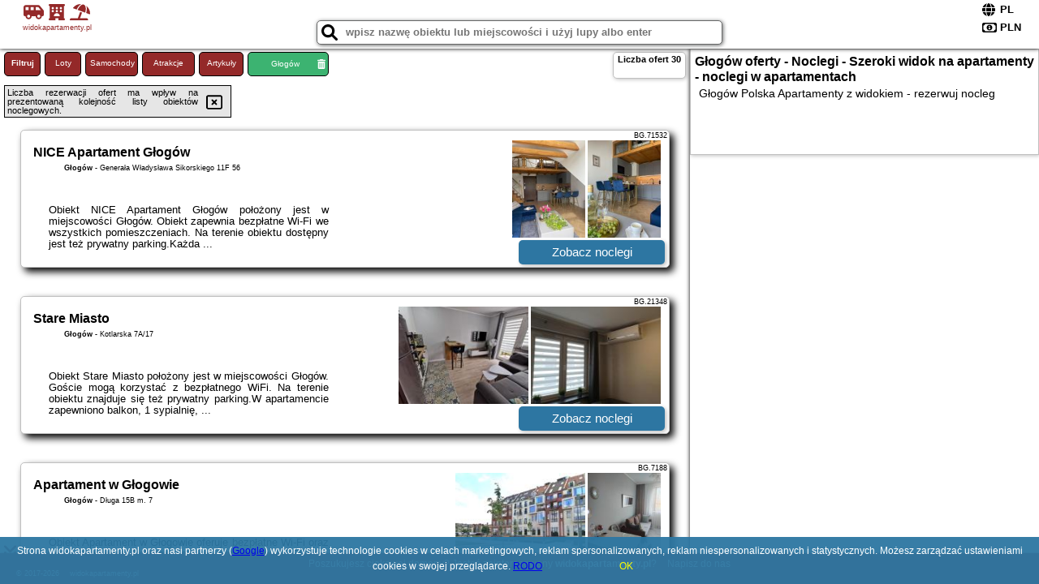

--- FILE ---
content_type: text/html; charset=UTF-8
request_url: https://widokapartamenty.pl/noclegi/glogow/apartament-w-glogowie/236492
body_size: 8746
content:
<!DOCTYPE HTML>

<html lang='pl'>

<head>
<meta charset='utf-8'><meta name='viewport' content='width=device-width, initial-scale=1'><meta name='author' content='widokapartamenty.pl *** PolskiePortale.pl Sp. z o.o.'><meta name='google-site-verification' content='yvOM56apBfNca763GbIkNf-b46wyC18X4afyYHSSMcQ'><link rel='canonical' href='https://widokapartamenty.pl/miejscowosc/glogow'><link rel='sitemap' type='application/xml' title='Site Map' href='/sitemap.xml'><link rel='dns-prefetch' href='//q-xx.bstatic.com'><link rel='dns-prefetch' href='//api.maptiler.com'><link rel='dns-prefetch' href='//pagead2.googlesyndication.com'><link rel='dns-prefetch' href='//cdnjs.cloudflare.com'>
<link href='https://widokapartamenty.pl/favicon0.ico' rel='shortcut icon' type='image/x-icon'>
<meta name='robots' content='index, follow'><meta name='robots' content='max-image-preview:large'>
<meta name='keywords' content='Głogów, city, miejscowość, Polska, widok, nocleg, spanie, krajobraz, apartament, apartamenty, rezerwacja, widokapartamenty.pl'>
<meta name='description' content='Hotele Polska Głogów Piękny widok na noclegi w apartamencie. Apartamenty z pięknymi widokami i nie tylko - szeroki wybór ofert, tysiące noclegów - rezerwuj już dziś. ➡ widokapartamenty.pl'>
<title>Głogów oferty - Noclegi - Szeroki widok na apartamenty - noclegi w apartamentach</title>
<script src='https://code.jquery.com/jquery-3.6.0.min.js'></script><link href='/_css/affiliate0_min.css?0114' rel='stylesheet'>
<!-- Global site tag (gtag.js) - Google Analytics -->
<script async src="https://www.googletagmanager.com/gtag/js?id=G-450R68E3M3"></script>
<script>
  window.dataLayer = window.dataLayer || [];
  function gtag(){dataLayer.push(arguments);}
  gtag('js', new Date());
  gtag('config', 'G-450R68E3M3');
  gtag('config', 'UA-3412385-15');
  setTimeout("gtag('event', '30s', {'event_category':'widokapartamenty.pl', 'event_label':'site_read'});",30000);
</script>
<!-- END Global site tag (gtag.js) - Google Analytics -->
</head>
<body id='body' data-portalversion='0' data-testversion='A'>


<header>
<a href='https://widokapartamenty.pl' title='strona główna' class='link portalName'><i class='fas fa-shuttle-van'></i> <i class='fas fa-hotel'></i> <i class='fas fa-umbrella-beach'></i><br><small>widokapartamenty.pl</small></a>
<div id='searchBox' class='boxRadius'><input type='text' id='searchContent' placeholder='wpisz nazwę obiektu lub miejscowości i użyj lupy albo enter'><i class='fas fa-search' id='searchButtonIco' style='font-size:20px; position:absolute; top:4px; left:5px; cursor:pointer;'></i></div><div id='searchResult'><img src='https://pp4.pportale.pl/img/affiliate/ajax_loader.gif' alt='loader' title='loader' id='ajaxLoader'></div><form method='post' action='#' id='langBox'><span><i class='fa-solid fa-globe'></i></span><select name='language' onchange="this.form.submit()"><option value='en' >EN</option><option value='es' >ES</option><option value='de' >DE</option><option value='fr' >FR</option><option value='it' >IT</option><option value='pl' SELECTED>PL</option><option value='pt' >PT</option></select></form>
<form method='post' action='#' id='currencyBox'><span><i class='fa-regular fa-money-bill-1'></i></span><select name='currency' onchange="this.form.submit()"><option value='ARS' >ARS</option><option value='BRL' >BRL</option><option value='CAD' >CAD</option><option value='CLP' >CLP</option><option value='COP' >COP</option><option value='EUR' >EUR</option><option value='GBP' >GBP</option><option value='INR' >INR</option><option value='PLN' SELECTED>PLN</option><option value='USD' >USD</option></select></form>
</header>
<main>
<div id='offerContainer'><p id='searchConfigButton' class='boxRadius'>Filtruj</p><a href='/loty/wszystkie' id='flightsLink' title='Loty' class='link boxRadius'>Loty</a><a href='/samochody/wszystkie/rezerwuj' id='carsLink' title='Samochody' class='link boxRadius'>Samochody</a><a href='/atrakcje' id='attractionLink' title='Atrakcje' class='link boxRadius'>Atrakcje</a><a href='/artykul' id='articleLink' title='Artykuły' class='link boxRadius'>Artykuły</a><p id='cityFilter' class='boxRadius'><span>Głogów</span><i class='fas fa-trash-alt cityFilterTrash'></i></p><div id='offersCount' data-count='30' class='boxRadius'>Liczba ofert <span>30</span></div><div id='sortInfoBox'>Liczba rezerwacji ofert ma wpływ na prezentowaną kolejność listy obiektów noclegowych.<i class='fa-regular fa-rectangle-xmark sortInfoBox-close'></i></div><div id='backToTop' data-visible='0'><i class='fas fa-chevron-circle-up'></i></div>
<div id='scrollSign' data-visible='1'><i class='fas fa-angle-double-down'></i></div>

<article class='offerBox offerItemLong boxRadius' data-lp='1' itemscope itemtype='https://schema.org/Hotel'><div class='infoBox'><h3><strong itemprop='name'>NICE Apartament Głogów</strong></h3><h4 itemprop='address' itemscope itemtype='https://schema.org/PostalAddress'><strong itemprop='addressLocality'>Głogów</strong> - <span itemprop='streetAddress'>Generała Władysława Sikorskiego 11F 56</span></h4><p itemprop='description'>Obiekt NICE Apartament Głogów położony jest w miejscowości Głogów. Obiekt zapewnia bezpłatne Wi-Fi we wszystkich pomieszczeniach. Na terenie obiektu dostępny jest też prywatny parking.Każda ...</p></div><figure><img src='https://q-xx.bstatic.com/xdata/images/hotel/max180/682132709.jpg?k=7d02e54db902c420b7fcbbb30caf4270666d2433987d98c8a53570e1691fc003&o=&a=355109' alt='NICE Apartament Głogów' title='NICE Apartament Głogów' onerror="this.onerror=null;this.src='/loader_camera.svg';"><img src='https://q-xx.bstatic.com/xdata/images/hotel/max180/682261334.jpg?k=8e6c96575c4666ae690fa62364bf24fcf2d4ed74429a956873307f323c23e6f3&o=&a=355109' alt='NICE Apartament Głogów' title='NICE Apartament Głogów' onerror="this.onerror=null;this.src='/loader_camera.svg';"></figure><a class='affButton' href='/noclegi/glogow/nice-apartament-glogow/71532' title='Głogów Generała Władysława Sikorskiego 11F 56' target='_blank'>Zobacz noclegi</a><h6 class='idInfo' title='Oferta naszego partnera: Booking.com'>BG.71532</h6></article>
<article class='offerBox offerItemLong boxRadius' data-lp='2' itemscope itemtype='https://schema.org/Hotel'><div class='infoBox'><h3><strong itemprop='name'>Stare Miasto</strong></h3><h4 itemprop='address' itemscope itemtype='https://schema.org/PostalAddress'><strong itemprop='addressLocality'>Głogów</strong> - <span itemprop='streetAddress'>Kotlarska 7A/17</span></h4><p itemprop='description'>Obiekt Stare Miasto położony jest w miejscowości Głogów. Goście mogą korzystać z bezpłatnego WiFi. Na terenie obiektu znajduje się też prywatny parking.W apartamencie zapewniono balkon, 1 sypialnię, ...</p></div><figure><img src='https://q-xx.bstatic.com/xdata/images/hotel/max180/268228223.jpg?k=b60d00fbe46fafe1c8d9b1d1445f52747a195a0ac4762718cc8318eb949fbfa4&o=&a=355109' alt='Stare Miasto' title='Stare Miasto' onerror="this.onerror=null;this.src='/loader_camera.svg';"><img src='https://q-xx.bstatic.com/xdata/images/hotel/max180/295654833.jpg?k=d8bd6c79f746aab1e7c6ee35e520b3a31c0979c0ec8b0094c00487a288627b48&o=&a=355109' alt='Stare Miasto' title='Stare Miasto' onerror="this.onerror=null;this.src='/loader_camera.svg';"></figure><a class='affButton' href='/noclegi/glogow/stare-miasto/21348' title='Głogów Kotlarska 7A/17' target='_blank'>Zobacz noclegi</a><h6 class='idInfo' title='Oferta naszego partnera: Booking.com'>BG.21348</h6></article>
<article class='offerBox offerItemLong boxRadius' data-lp='3' itemscope itemtype='https://schema.org/Hotel'><div class='infoBox'><h3><strong itemprop='name'>Apartament w Głogowie</strong></h3><h4 itemprop='address' itemscope itemtype='https://schema.org/PostalAddress'><strong itemprop='addressLocality'>Głogów</strong> - <span itemprop='streetAddress'>Długa 15B m. 7</span></h4><p itemprop='description'>Obiekt Apartament w Głogowie oferuje bezpłatne Wi-Fi oraz widok na miasto. Położony jest on w miejscowości Głogów. Apartament mieści się w budynku z 2014 roku. W okolicy panują doskonałe warunki ...</p></div><figure><img src='https://q-xx.bstatic.com/xdata/images/hotel/max180/263579712.jpg?k=843248b5d9c07df83ea1fb2ee63b199455113fc8e304a09d51055b612a953633&o=&a=355109' alt='Apartament w Głogowie' title='Apartament w Głogowie' onerror="this.onerror=null;this.src='/loader_camera.svg';"><img src='https://q-xx.bstatic.com/xdata/images/hotel/max180/618472835.jpg?k=00d145bde0bf622b3ed7a04ca0823f345f682ba6f14cd24eb2c773e544fa3593&o=&a=355109' alt='Apartament w Głogowie' title='Apartament w Głogowie' onerror="this.onerror=null;this.src='/loader_camera.svg';"></figure><a class='affButton' href='/noclegi/glogow/apartament-w-glogowie/7188' title='Głogów Długa 15B m. 7' target='_blank'>Zobacz noclegi</a><h6 class='idInfo' title='Oferta naszego partnera: Booking.com'>BG.7188</h6></article>
<article class='offerBox offerItemLong boxRadius' data-lp='4' itemscope itemtype='https://schema.org/Hotel'><div class='infoBox'><h3><strong itemprop='name'>CopperNest Plac Solny</strong></h3><h4 itemprop='address' itemscope itemtype='https://schema.org/PostalAddress'><strong itemprop='addressLocality'>Głogów</strong> - <span itemprop='streetAddress'>plac Solny 4 39, piętro 4</span></h4><p itemprop='description'>Obiekt CopperNest Plac Solny położony jest w miejscowości Głogów i oferuje klimatyzację, balkon oraz bezpłatne Wi-Fi.W apartamencie do dyspozycji gości przygotowano sypialnię (1), kuchnię ze ...</p></div><figure><img src='https://q-xx.bstatic.com/xdata/images/hotel/max180/657480363.jpg?k=78f6fd176dacbba4bd3a48d10005558d21cfc85c0a56e1ffbf4d1ad47083fdc7&o=&a=355109' alt='CopperNest Plac Solny' title='CopperNest Plac Solny' onerror="this.onerror=null;this.src='/loader_camera.svg';"><img src='https://q-xx.bstatic.com/xdata/images/hotel/max180/657480504.jpg?k=221972cb6c8b1548681365ef2103e82444550ce5f26e5625ee461de800512b16&o=&a=355109' alt='CopperNest Plac Solny' title='CopperNest Plac Solny' onerror="this.onerror=null;this.src='/loader_camera.svg';"></figure><a class='affButton' href='/noclegi/glogow/coppernest-plac-solny/67928' title='Głogów plac Solny 4 39, piętro 4' target='_blank'>Zobacz noclegi</a><h6 class='idInfo' title='Oferta naszego partnera: Booking.com'>BG.67928</h6></article>
<article class='offerBox offerItemLong boxRadius' data-lp='5' itemscope itemtype='https://schema.org/Hotel'><div class='infoBox'><h3><strong itemprop='name'>Głogów przy Morcinka</strong></h3><h4 itemprop='address' itemscope itemtype='https://schema.org/PostalAddress'><strong itemprop='addressLocality'>Głogów</strong> - <span itemprop='streetAddress'>ul.G. MORCINKA 4 34</span></h4><p itemprop='description'>Obiekt Głogów przy Morcinka, położony w miejscowości Głogów, oferuje balkon oraz bezpłatne Wi-Fi. Do dyspozycji Gości jest patio. Z okien roztacza się widok na ogród.W apartamencie zapewniono ...</p></div><figure><img src='https://q-xx.bstatic.com/xdata/images/hotel/max180/517994206.jpg?k=5cfa3762302416888ec681009aceab3d5285a9661b3f52264a2a3bd093b57c6c&o=&a=355109' alt='Głogów przy Morcinka' title='Głogów przy Morcinka' onerror="this.onerror=null;this.src='/loader_camera.svg';"><img src='https://q-xx.bstatic.com/xdata/images/hotel/max180/808913064.jpg?k=bb26886eeb42aff2a69b5fea94183245b273a178e468f8f07bc40f3e97a89547&o=&a=355109' alt='Głogów przy Morcinka' title='Głogów przy Morcinka' onerror="this.onerror=null;this.src='/loader_camera.svg';"></figure><a class='affButton' href='/noclegi/glogow/glogow-przy-morcinka/94847' title='Głogów ul.G. MORCINKA 4 34' target='_blank'>Zobacz noclegi</a><h6 class='idInfo' title='Oferta naszego partnera: Booking.com'>BG.94847</h6></article>
<article class='offerBox offerItemLong boxRadius' data-lp='6' itemscope itemtype='https://schema.org/Hotel'><div class='infoBox'><h3><strong itemprop='name'>Loft Re Design Apartament</strong></h3><h4 itemprop='address' itemscope itemtype='https://schema.org/PostalAddress'><strong itemprop='addressLocality'>Głogów</strong> - <span itemprop='streetAddress'>Ul. Galileusza 6 / 41</span></h4><p itemprop='description'>Obiekt Loft Re Design Apartament położony jest w miejscowości Głogów. Goście mogą korzystać z bezpłatnego WiFi we wszystkich pomieszczeniach.W apartamencie zapewniono balkon, kilka sypialni (2), ...</p></div><figure><img src='https://q-xx.bstatic.com/xdata/images/hotel/max180/774932661.jpg?k=b17bab5c80c37bf627194f4c1b8abf31f0b08ffc8eb7e7bad91fdaf82fca7d9e&o=' alt='Loft Re Design Apartament' title='Loft Re Design Apartament' onerror="this.onerror=null;this.src='/loader_camera.svg';"><img src='https://q-xx.bstatic.com/xdata/images/hotel/max180/780717316.jpg?k=86dbfb27c2f206da71590ffc10391ff7c329fa1d285601e2c8e5ab37134c6305&o=' alt='Loft Re Design Apartament' title='Loft Re Design Apartament' onerror="this.onerror=null;this.src='/loader_camera.svg';"></figure><a class='affButton' href='/noclegi/glogow/loft-re-design-apartament/87837' title='Głogów Ul. Galileusza 6 / 41' target='_blank'>Zobacz noclegi</a><h6 class='idInfo' title='Oferta naszego partnera: Booking.com'>BG.87837</h6></article>
<article class='offerBox offerItemLong boxRadius' data-lp='7' itemscope itemtype='https://schema.org/Hotel'><div class='infoBox'><h3><strong itemprop='name'>Plac Solny 4 Discreet&Comfort Głogów</strong></h3><h4 itemprop='address' itemscope itemtype='https://schema.org/PostalAddress'><strong itemprop='addressLocality'>Głogów</strong> - <span itemprop='streetAddress'>Plac Solny 4</span></h4><p itemprop='description'>Obiekt Plac Solny 4 Discreet&Comfort Głogów położony jest w miejscowości Głogów. Na miejscu znajduje się balkon i taras.Oferta apartamentu obejmuje sypialnię (1), salon, kuchnię z pełnym wyposażeniem, ...</p></div><figure><img src='https://q-xx.bstatic.com/xdata/images/hotel/max180/653079032.jpg?k=231ad49c8ff06c9434fd5319cad052ce8dbdec457c647ec6323666bde86b68e0&o=' alt='Plac Solny 4 Discreet&Comfort Głogów' title='Plac Solny 4 Discreet&Comfort Głogów' onerror="this.onerror=null;this.src='/loader_camera.svg';"><img src='https://q-xx.bstatic.com/xdata/images/hotel/max180/653079908.jpg?k=68b20a3bb3983d3a27c2de9dcc0eaf4f9a5c948dfd3075b43dbe340bb2d0e598&o=' alt='Plac Solny 4 Discreet&Comfort Głogów' title='Plac Solny 4 Discreet&Comfort Głogów' onerror="this.onerror=null;this.src='/loader_camera.svg';"></figure><a class='affButton' href='/noclegi/glogow/plac-solny-4-discreetcomfort-glogow/65324' title='Głogów Plac Solny 4' target='_blank'>Zobacz noclegi</a><h6 class='idInfo' title='Oferta naszego partnera: Booking.com'>BG.65324</h6></article>
<article class='offerBox offerItemLong boxRadius' data-lp='8' itemscope itemtype='https://schema.org/Hotel'><div class='infoBox'><h3><strong itemprop='name'>In&cognito Apartments Głogów with Parking and WiFi</strong></h3><h4 itemprop='address' itemscope itemtype='https://schema.org/PostalAddress'><strong itemprop='addressLocality'>Głogów</strong> - <span itemprop='streetAddress'>Generała Władysława Sikorskiego 11</span></h4><p itemprop='description'>Obiekt In&cognito Apartments Głogów with Parking and WiFi położony jest w miejscowości Głogów. Na miejscu zapewniono balkon oraz bezpłatny prywatny parking.W apartamencie z 1 sypialnią zapewniono ...</p></div><figure><img src='https://q-xx.bstatic.com/xdata/images/hotel/max180/656364271.jpg?k=ff79905ff9c71c0782d347b0291886ded52f5d81d69e9a8b622402b874d920ad&o=&a=355109' alt='In&cognito Apartments Głogów with Parking and WiFi' title='In&cognito Apartments Głogów with Parking and WiFi' onerror="this.onerror=null;this.src='/loader_camera.svg';"><img src='https://q-xx.bstatic.com/xdata/images/hotel/max180/656373498.jpg?k=7bd816a2dc53aae3cf5aa419bf9eec4e49fbfcf38f9b71df687c87d3cd434f02&o=&a=355109' alt='In&cognito Apartments Głogów with Parking and WiFi' title='In&cognito Apartments Głogów with Parking and WiFi' onerror="this.onerror=null;this.src='/loader_camera.svg';"></figure><a class='affButton' href='/noclegi/glogow/incognito-apartments-glogow-with-parking-and-wifi/66911' title='Głogów Generała Władysława Sikorskiego 11' target='_blank'>Zobacz noclegi</a><h6 class='idInfo' title='Oferta naszego partnera: Booking.com'>BG.66911</h6></article>
<article class='offerBox offerItemLong boxRadius' data-lp='9' itemscope itemtype='https://schema.org/Hotel'><div class='infoBox'><h3><strong itemprop='name'>Apartament Golden Prestige</strong></h3><h4 itemprop='address' itemscope itemtype='https://schema.org/PostalAddress'><strong itemprop='addressLocality'>Głogów</strong> - <span itemprop='streetAddress'>Rynek 2/1</span></h4><p itemprop='description'>Obiekt Apartament Golden Prestige położony jest w miejscowości Głogów. Goście mogą korzystać z bezpłatnego WiFi we wszystkich pomieszczeniach.W apartamencie z 1 sypialnią zapewniono salon z telewizorem ...</p></div><figure><img src='https://q-xx.bstatic.com/xdata/images/hotel/max180/658412487.jpg?k=b6ea07bd8918bd5e359182a7bae98b71ae13d09d33bc456f929210429aa0d63d&o=' alt='Apartament Golden Prestige' title='Apartament Golden Prestige' onerror="this.onerror=null;this.src='/loader_camera.svg';"><img src='https://q-xx.bstatic.com/xdata/images/hotel/max180/658412500.jpg?k=688d0ad2571229f1108e78f3b8179b0c74985ebc3086047ab743ad42fefdb762&o=' alt='Apartament Golden Prestige' title='Apartament Golden Prestige' onerror="this.onerror=null;this.src='/loader_camera.svg';"></figure><a class='affButton' href='/noclegi/glogow/apartament-golden-prestige/66116' title='Głogów Rynek 2/1' target='_blank'>Zobacz noclegi</a><h6 class='idInfo' title='Oferta naszego partnera: Booking.com'>BG.66116</h6></article>
<article class='offerBox offerItemLong boxRadius' data-lp='10' itemscope itemtype='https://schema.org/Hotel'><div class='infoBox'><h3><strong itemprop='name'>Głogów przy Grodzkiej</strong></h3><h4 itemprop='address' itemscope itemtype='https://schema.org/PostalAddress'><strong itemprop='addressLocality'>Głogów</strong> - <span itemprop='streetAddress'>Grodzka 15 ( południe )</span></h4><p itemprop='description'>Obiekt Głogów przy Grodzkiej oferuje bezpłatne Wi-Fi oraz widok na miasto. Położony jest on w miejscowości Głogów.W apartamencie z 1 sypialnią zapewniono salon z telewizorem z płaskim ekranem ...</p></div><figure><img src='https://q-xx.bstatic.com/xdata/images/hotel/max180/309156701.jpg?k=569c2af4e62c534a4c21f31f523a39a1e5391afff3f81dc9807c68fb33933470&o=&a=355109' alt='Głogów przy Grodzkiej' title='Głogów przy Grodzkiej' onerror="this.onerror=null;this.src='/loader_camera.svg';"><img src='https://q-xx.bstatic.com/xdata/images/hotel/max180/517980430.jpg?k=e1cccb6e2643e81538f11ae42a5a9689ab0ed935d01b263cd58a8427d35ec093&o=&a=355109' alt='Głogów przy Grodzkiej' title='Głogów przy Grodzkiej' onerror="this.onerror=null;this.src='/loader_camera.svg';"></figure><a class='affButton' href='/noclegi/glogow/glogow-przy-grodzkiej/27347' title='Głogów Grodzka 15 ( południe )' target='_blank'>Zobacz noclegi</a><h6 class='idInfo' title='Oferta naszego partnera: Booking.com'>BG.27347</h6></article>
<article class='offerBox offerItemLong boxRadius' data-lp='11' itemscope itemtype='https://schema.org/Hotel'><div class='infoBox'><h3><strong itemprop='name'>Theatre Apartment - Apartament przy Rynku w Głogowie</strong></h3><h4 itemprop='address' itemscope itemtype='https://schema.org/PostalAddress'><strong itemprop='addressLocality'>Głogów</strong> - <span itemprop='streetAddress'>Rynek 5 m2, piętro 1</span></h4><p itemprop='description'>Obiekt Theatre Apartment - Apartament przy Rynku w Głogowie oferuje bezpłatne WiFi oraz widok na miasto. Położony jest on w miejscowości Głogów. W okolicy apartamentu panują doskonałe warunki ...</p></div><figure><img src='https://q-xx.bstatic.com/xdata/images/hotel/max180/240920216.jpg?k=89397817777c623f83ef19db39b7531a527410094a4068ad5a0808fbd00580e3&o=&a=355109' alt='Theatre Apartment - Apartament przy Rynku w Głogowie' title='Theatre Apartment - Apartament przy Rynku w Głogowie' onerror="this.onerror=null;this.src='/loader_camera.svg';"><img src='https://q-xx.bstatic.com/xdata/images/hotel/max180/240920270.jpg?k=ddc9948b9f778731a22a30ff3088ef5bd30db16f9c61c0258914972ab6697ace&o=&a=355109' alt='Theatre Apartment - Apartament przy Rynku w Głogowie' title='Theatre Apartment - Apartament przy Rynku w Głogowie' onerror="this.onerror=null;this.src='/loader_camera.svg';"></figure><a class='affButton' href='/noclegi/glogow/theatre-apartment-apartament-przy-rynku-w-glogowie/20108' title='Głogów Rynek 5 m2, piętro 1' target='_blank'>Zobacz noclegi</a><h6 class='idInfo' title='Oferta naszego partnera: Booking.com'>BG.20108</h6></article>
<article class='offerBox offerItemLong boxRadius' data-lp='12' itemscope itemtype='https://schema.org/Hotel'><div class='infoBox'><h3><strong itemprop='name'>Giraffe Apartment</strong></h3><h4 itemprop='address' itemscope itemtype='https://schema.org/PostalAddress'><strong itemprop='addressLocality'>Głogów</strong> - <span itemprop='streetAddress'>Młyńska 9A 6</span></h4><p itemprop='description'>Obiekt Giraffe Apartment położony jest w miejscowości Głogów. Goście mogą korzystać z bezpłatnego WiFi we wszystkich pomieszczeniach.W apartamencie zapewniono balkon, sypialnię (1), salon z telewizorem ...</p></div><figure><img src='https://q-xx.bstatic.com/xdata/images/hotel/max180/670448400.jpg?k=2d84ad475091be6a9698585e0a31464b9998641a376ba18bca228beecf491c6a&o=&a=355109' alt='Giraffe Apartment' title='Giraffe Apartment' onerror="this.onerror=null;this.src='/loader_camera.svg';"><img src='https://q-xx.bstatic.com/xdata/images/hotel/max180/670448466.jpg?k=6cb40f16db1ed134a86d124ce18f2d578f6dd3c3b4c68722a6d8e46246f64a1a&o=&a=355109' alt='Giraffe Apartment' title='Giraffe Apartment' onerror="this.onerror=null;this.src='/loader_camera.svg';"></figure><a class='affButton' href='/noclegi/glogow/giraffe-apartment/69485' title='Głogów Młyńska 9A 6' target='_blank'>Zobacz noclegi</a><h6 class='idInfo' title='Oferta naszego partnera: Booking.com'>BG.69485</h6></article>
<article class='offerBox offerItemLong boxRadius' data-lp='13' itemscope itemtype='https://schema.org/Hotel'><div class='infoBox'><h3><strong itemprop='name'>Panorama Premium Plac Jana z Głogowa 2</strong></h3><h4 itemprop='address' itemscope itemtype='https://schema.org/PostalAddress'><strong itemprop='addressLocality'>Głogów</strong> - <span itemprop='streetAddress'>Plac Jana z Głogowa 2</span></h4><p itemprop='description'>Obiekt Panorama Premium Plac Jana z Głogowa 2 położony jest w miejscowości Głogów. Goście mogą korzystać z bezpłatnego WiFi we wszystkich pomieszczeniach.W apartamencie zapewniono sypialnię ...</p></div><figure><img src='https://q-xx.bstatic.com/xdata/images/hotel/max180/591754932.jpg?k=86dbf403e7cb00b7e8d03d948862c5b76559bce57844c9a3acd88c8070fee6c4&o=&a=355109' alt='Panorama Premium Plac Jana z Głogowa 2' title='Panorama Premium Plac Jana z Głogowa 2' onerror="this.onerror=null;this.src='/loader_camera.svg';"><img src='https://q-xx.bstatic.com/xdata/images/hotel/max180/797648704.jpg?k=40f38eeeeff9fd139b106185245b4763c259181be1e86845d5f543d606d7fd52&o=&a=355109' alt='Panorama Premium Plac Jana z Głogowa 2' title='Panorama Premium Plac Jana z Głogowa 2' onerror="this.onerror=null;this.src='/loader_camera.svg';"></figure><a class='affButton' href='/noclegi/glogow/panorama-premium-plac-jana-z-glogowa-2/61141' title='Głogów Plac Jana z Głogowa 2' target='_blank'>Zobacz noclegi</a><h6 class='idInfo' title='Oferta naszego partnera: Booking.com'>BG.61141</h6></article>
<article class='offerBox offerItemLong boxRadius' data-lp='14' itemscope itemtype='https://schema.org/Hotel'><div class='infoBox'><h3><strong itemprop='name'>Tom & Jerry Apartment</strong></h3><h4 itemprop='address' itemscope itemtype='https://schema.org/PostalAddress'><strong itemprop='addressLocality'>Głogów</strong> - <span itemprop='streetAddress'>Słodowa 21a/2</span></h4><p itemprop='description'>Obiekt Tom & Jerry Apartment położony jest w miejscowości Głogów. Goście mogą korzystać z bezpłatnego WiFi we wszystkich pomieszczeniach.W apartamencie zapewniono balkon, kilka sypialni (2), salon, ...</p></div><figure><img src='https://q-xx.bstatic.com/xdata/images/hotel/max180/682129079.jpg?k=ee84231bc4c8f725b16465201836aff201a66b3ee01827f734866e19dbce3310&o=&a=355109' alt='Tom & Jerry Apartment' title='Tom & Jerry Apartment' onerror="this.onerror=null;this.src='/loader_camera.svg';"><img src='https://q-xx.bstatic.com/xdata/images/hotel/max180/682127934.jpg?k=622fb50aa6f835f68adbd8bd18a6a2a9e5d8c523b34017b34d926ecbc1f59c0e&o=&a=355109' alt='Tom & Jerry Apartment' title='Tom & Jerry Apartment' onerror="this.onerror=null;this.src='/loader_camera.svg';"></figure><a class='affButton' href='/noclegi/glogow/tom--jerry-apartment/60343' title='Głogów Słodowa 21a/2' target='_blank'>Zobacz noclegi</a><h6 class='idInfo' title='Oferta naszego partnera: Booking.com'>BG.60343</h6></article>
<article class='offerBox offerItemLong boxRadius' data-lp='15' itemscope itemtype='https://schema.org/Hotel'><div class='infoBox'><h3><strong itemprop='name'>Głogów przy Starówce</strong></h3><h4 itemprop='address' itemscope itemtype='https://schema.org/PostalAddress'><strong itemprop='addressLocality'>Głogów</strong> - <span itemprop='streetAddress'>15 Grodzka</span></h4><p itemprop='description'>Obiekt Głogów przy Starówce położony jest w miejscowości Głogów i oferuje ogród, taras oraz bezpłatne Wi-Fi. Goście mogą podziwiać widok na ogród.W apartamencie zapewniono balkon, sypialnię ...</p></div><figure><img src='https://q-xx.bstatic.com/xdata/images/hotel/max180/518056410.jpg?k=d36e1c9eff0064ae44d1a0dfd8517f45e16f0195a8e62d4f8834d6cf107b688b&o=&a=355109' alt='Głogów przy Starówce' title='Głogów przy Starówce' onerror="this.onerror=null;this.src='/loader_camera.svg';"><img src='https://q-xx.bstatic.com/xdata/images/hotel/max180/518054696.jpg?k=1df668dc6a0d2a51775f4394cd2e0cb5d80d559200653a8508e8adef0f1d1f92&o=&a=355109' alt='Głogów przy Starówce' title='Głogów przy Starówce' onerror="this.onerror=null;this.src='/loader_camera.svg';"></figure><a class='affButton' href='/noclegi/glogow/glogow-przy-starowce/95058' title='Głogów 15 Grodzka' target='_blank'>Zobacz noclegi</a><h6 class='idInfo' title='Oferta naszego partnera: Booking.com'>BG.95058</h6></article>
<article class='offerBox offerItemLong boxRadius' data-lp='16' itemscope itemtype='https://schema.org/Hotel'><div class='infoBox'><h3><strong itemprop='name'>Comfy Aparts Plac Solny II</strong></h3><h4 itemprop='address' itemscope itemtype='https://schema.org/PostalAddress'><strong itemprop='addressLocality'>Głogów</strong> - <span itemprop='streetAddress'>plac Solny 4 / 12 Piętro 1</span></h4><p itemprop='description'>Obiekt Comfy Aparts Plac Solny II położony jest w miejscowości Głogów w regionie dolnośląskie i oferuje balkon oraz widok na miasto.W apartamencie z 1 sypialnią zapewniono bezpłatne Wi-Fi, telewizor ...</p></div><figure><img src='https://q-xx.bstatic.com/xdata/images/hotel/max180/579808214.jpg?k=99071f0a20e0d2fdfdd0ec90244b267248a58b59c98f6f0e309cf91e93b7b156&o=' alt='Comfy Aparts Plac Solny II' title='Comfy Aparts Plac Solny II' onerror="this.onerror=null;this.src='/loader_camera.svg';"><img src='https://q-xx.bstatic.com/xdata/images/hotel/max180/579808170.jpg?k=f3dbb44f8438f8b0dfed308ed47af7fe1ca1b65fb93ee770ae11ae2efe347ecd&o=' alt='Comfy Aparts Plac Solny II' title='Comfy Aparts Plac Solny II' onerror="this.onerror=null;this.src='/loader_camera.svg';"></figure><a class='affButton' href='/noclegi/glogow/comfy-aparts-plac-solny-ii/89440' title='Głogów plac Solny 4 / 12 Piętro 1' target='_blank'>Zobacz noclegi</a><h6 class='idInfo' title='Oferta naszego partnera: Booking.com'>BG.89440</h6></article>
<article class='offerBox offerItemLong boxRadius' data-lp='17' itemscope itemtype='https://schema.org/Hotel'><div class='infoBox'><h3><strong itemprop='name'>VIP Plac Jana z Głogowa 2</strong></h3><h4 itemprop='address' itemscope itemtype='https://schema.org/PostalAddress'><strong itemprop='addressLocality'>Głogów</strong> - <span itemprop='streetAddress'>Plac Jana z Głogowa 2</span></h4><p itemprop='description'>Obiekt VIP Plac Jana z Głogowa 2 położony jest w miejscowości Głogów. Obiekt zapewnia bezpłatne Wi-Fi we wszystkich pomieszczeniach.W apartamencie zapewniono balkon, sypialnię (1), salon z telewizorem ...</p></div><figure><img src='https://q-xx.bstatic.com/xdata/images/hotel/max180/678647892.jpg?k=611ba0f915556eca970ba414e86be9f972209db9df585f1c6389074a835e1978&o=&a=355109' alt='VIP Plac Jana z Głogowa 2' title='VIP Plac Jana z Głogowa 2' onerror="this.onerror=null;this.src='/loader_camera.svg';"><img src='https://q-xx.bstatic.com/xdata/images/hotel/max180/678647955.jpg?k=24119105181145638dec36535cf85b5a751d92a675aebe824e00e39a8ff9fa25&o=&a=355109' alt='VIP Plac Jana z Głogowa 2' title='VIP Plac Jana z Głogowa 2' onerror="this.onerror=null;this.src='/loader_camera.svg';"></figure><a class='affButton' href='/noclegi/glogow/vip-plac-jana-z-glogowa-2/71009' title='Głogów Plac Jana z Głogowa 2' target='_blank'>Zobacz noclegi</a><h6 class='idInfo' title='Oferta naszego partnera: Booking.com'>BG.71009</h6></article>
<article class='offerBox offerItemLong offerItemStop boxRadius' data-lp='18' data-last='20' itemscope itemtype='https://schema.org/Hotel'><div class='infoBox'><h3><strong itemprop='name'>Świętego Mikołaja 14 Centrum</strong></h3><h4 itemprop='address' itemscope itemtype='https://schema.org/PostalAddress'><strong itemprop='addressLocality'>Głogów</strong> - <span itemprop='streetAddress'>Świętego Mikołaja 14</span></h4><p itemprop='description'>Obiekt Świętego Mikołaja 14 Centrum, położony w miejscowości Głogów, oferuje balkon oraz bezpłatne Wi-Fi.Oferta apartamentu obejmuje sypialnię (1), salon, kuchnię z pełnym wyposażeniem, w ...</p></div><figure><img src='https://q-xx.bstatic.com/xdata/images/hotel/max180/621366918.jpg?k=83432642ee748346e5eb7796349560788164663aad1874490e2d91e4a265a239&o=&a=355109' alt='Świętego Mikołaja 14 Centrum' title='Świętego Mikołaja 14 Centrum' onerror="this.onerror=null;this.src='/loader_camera.svg';"><img src='https://q-xx.bstatic.com/xdata/images/hotel/max180/655838025.jpg?k=677283d4f347b931dfba06f5f3021f17517e2a5de6cb3f5c3ca33c3f20ea9c75&o=&a=355109' alt='Świętego Mikołaja 14 Centrum' title='Świętego Mikołaja 14 Centrum' onerror="this.onerror=null;this.src='/loader_camera.svg';"></figure><a class='affButton' href='/noclegi/glogow/swietego-mikolaja-14-centrum/64048' title='Głogów Świętego Mikołaja 14' target='_blank'>Zobacz noclegi</a><h6 class='idInfo' title='Oferta naszego partnera: Booking.com'>BG.64048</h6></article>
<article class='offerBox offerItemLong boxRadius' data-lp='19' itemscope itemtype='https://schema.org/Hotel'><div class='infoBox'><h3><strong itemprop='name'>Bulwar Apartament</strong></h3><h4 itemprop='address' itemscope itemtype='https://schema.org/PostalAddress'><strong itemprop='addressLocality'>Głogów</strong> - <span itemprop='streetAddress'>96a Długa</span></h4><p itemprop='description'>Obiekt Bulwar Apartament położony jest w miejscowości Głogów. Obiekt oferuje widok na rzekę. Goście mogą korzystać z bezpłatnego WiFi we wszystkich pomieszczeniach.W apartamencie zapewniono balkon, ...</p></div><figure><img src='https://q-xx.bstatic.com/xdata/images/hotel/max180/290655275.jpg?k=3803aeedb0464efeff818438e7b4f52c584264563c38e8efa53b2244da62b661&o=&a=355109' alt='Bulwar Apartament' title='Bulwar Apartament' onerror="this.onerror=null;this.src='/loader_camera.svg';"><img src='https://q-xx.bstatic.com/xdata/images/hotel/max180/290655267.jpg?k=7134a2874b03b2c37918fa4f9668ae08e95611c3895c422cb955af48d75b897f&o=&a=355109' alt='Bulwar Apartament' title='Bulwar Apartament' onerror="this.onerror=null;this.src='/loader_camera.svg';"></figure><a class='affButton' href='/noclegi/glogow/bulwar-apartament/24906' title='Głogów 96a Długa' target='_blank'>Zobacz noclegi</a><h6 class='idInfo' title='Oferta naszego partnera: Booking.com'>BG.24906</h6></article><ins class='adsbygoogle' style='display:block; margin-top:35px; height:170px;' data-ad-format='fluid' data-ad-layout-key='-cx-1x+1k-32+dn' data-ad-client='ca-pub-6460175736944505' data-ad-slot='3136731869'></ins><script>(adsbygoogle = window.adsbygoogle || []).push({});</script>


<article class='offerBox offerItemLong boxRadius' data-lp='20' itemscope itemtype='https://schema.org/Hotel'><div class='infoBox'><h3><strong itemprop='name'>Bulwar Apartament</strong></h3><h4 itemprop='address' itemscope itemtype='https://schema.org/PostalAddress'><strong itemprop='addressLocality'>Głogów</strong> - <span itemprop='streetAddress'>15B Długa 19</span></h4><p itemprop='description'>Obiekt Bulwar Apartament położony jest w miejscowości Głogów. W apartamencie zapewniono bezpłatne Wi-Fi. Z okien roztacza się widok na miasto i widok na rzekę.W apartamencie do dyspozycji gości ...</p></div><figure><img src='https://q-xx.bstatic.com/xdata/images/hotel/max180/466966060.jpg?k=48a6b2af6d51d75503920d93779fae7bee1dac9cc01ab35d0b87cf7caee0f1dd&o=' alt='Bulwar Apartament' title='Bulwar Apartament' onerror="this.onerror=null;this.src='/loader_camera.svg';"><img src='https://q-xx.bstatic.com/xdata/images/hotel/max180/477037587.jpg?k=2741394bae14c449070ebdde174332118a1bdc72f6af07bf63fb071e1d73c735&o=' alt='Bulwar Apartament' title='Bulwar Apartament' onerror="this.onerror=null;this.src='/loader_camera.svg';"></figure><a class='affButton' href='/noclegi/glogow/bulwar-apartament/42776' title='Głogów 15B Długa 19' target='_blank'>Zobacz noclegi</a><h6 class='idInfo' title='Oferta naszego partnera: Booking.com'>BG.42776</h6></article>
<script id='resultsId' data-portalid='420' data-adsense='1' data-portalversion='0' data-noc='noclegi' type='text/json'>{"0":71532,"1":21348,"2":7188,"3":67928,"4":94847,"5":87837,"6":65324,"7":66911,"8":66116,"9":27347,"10":20108,"11":69485,"12":61141,"13":60343,"14":95058,"15":89440,"16":71009,"17":64048,"18":24906,"19":42776,"20":51443,"21":72844,"22":79620,"23":61397,"24":68181,"25":99501,"26":65322,"27":95193,"28":92953,"29":20705}</script>
<script id='resultsInfo' type='text/json'>{"count":{"ALL":30,"SQL":30,"BG":30,"II":0,"TL":0,"AC":0,"PP":0,"Loop":30},"max":{"Limit":30,"BG":30,"II":30,"TL":30,"AC":30,"PP":30},"idList":{"BG":{"0":"14134183","1":"6483092","2":"1953441","3":"13760636","4":"5045639","5":"15248636","6":"13361817","7":"13602777","8":"13487821","9":"7522950","10":"6155627","11":"13937715","12":"12695043","13":"12593481","14":"7212228","15":"12458195","16":"14073870","17":"13182140","18":"7163076","19":"10131368","20":"11544133","21":"14280996","22":"14907493","23":"12731758","24":"13791259","25":"15336798","26":"13361746","27":"2930548","28":"13887043","29":"6407703"}}}</script>

<script id='resultsMap' type='text/json' data-reload='YES'></script>

<script id='globalWhere' type='text/json'>{"place":null,"name":null,"category":"20","portal":null,"searchRadius":0,"whereXY":"","deltaNSEW":{"0":80,"1":20,"2":60,"3":-30},"deltaLimitNSEW":{"0":80,"1":20,"2":60,"3":-30},"partnerAff":{"0":"PP","1":"II","2":"BG","3":"TL"},"detailedTrail":"SnnnnnnnnnnnnnnnnnnS"}</script>
</div>
<div id='mapsContainerBox'>
<div class='hContainer'>
<h1><strong>Głogów oferty - Noclegi - Szeroki widok na apartamenty - noclegi w apartamentach</strong></h1><h2>Głogów Polska Apartamenty z widokiem - rezerwuj nocleg</h2></div>
</div>
</main>

<div id='cookiesInfo'>Strona widokapartamenty.pl oraz nasi partnerzy (<a href="https://policies.google.com/technologies/partner-sites" target="_blank">Google</a>) wykorzystuje technologie cookies w celach marketingowych, reklam spersonalizowanych, reklam niespersonalizowanych i statystycznych. Możesz zarządzać ustawieniami cookies w swojej przeglądarce. <a href="https://polskieportale.pl/rodo" target="_blank">RODO</a> <span id='cookiesOk'>OK</span></div>
<div id='coveredBox'></div><div id='confirmingBox'><div style='width: 98%; text-align: center; margin: 0px 0px 10px 0px;'><p class='switchOption' style='display:inline-block; width:130px;'><span class='partner' style='width:80px;'>WiFi</span><label class='switch'><input type='checkbox'  class='searchSwitch' data-switch='14'><span class='slider round'></span></label></p><p class='switchOption' style='display:inline-block; width:130px;'><span class='partner' style='width:80px;'>Basen</span><label class='switch'><input type='checkbox'  class='searchSwitch' data-switch='15'><span class='slider round'></span></label></p><p class='switchOption' style='display:inline-block; width:260px;'><span class='partner' style='width:210px;'>Pokoje dla singli</span><label class='switch'><input type='checkbox'  class='searchSwitch' data-switch='22'><span class='slider round'></span></label></p><p class='switchOption' style='display:inline-block; width:130px;'><span class='partner' style='width:80px;'>Parking</span><label class='switch'><input type='checkbox'  class='searchSwitch' data-switch='20'><span class='slider round'></span></label></p><p class='switchOption' style='display:inline-block; width:130px;'><span class='partner' style='width:80px;'>Plac zabaw</span><label class='switch'><input type='checkbox'  class='searchSwitch' data-switch='21'><span class='slider round'></span></label></p><p class='switchOption' style='display:inline-block; width:260px;'><span class='partner' style='width:210px;'>Wyżywienie (BB,HB,FB)</span><label class='switch'><input type='checkbox'  class='searchSwitch' data-switch='17'><span class='slider round'></span></label></p><p class='switchOption' style='display:inline-block; width:130px;'><span class='partner' style='width:80px;'>Udogodnienia</span><label class='switch'><input type='checkbox'  class='searchSwitch' data-switch='18'><span class='slider round'></span></label></p><p class='switchOption' style='display:inline-block; width:130px;'><span class='partner' style='width:80px;'>Wellness</span><label class='switch'><input type='checkbox'  class='searchSwitch' data-switch='19'><span class='slider round'></span></label></p><p class='switchOption' style='display:inline-block; width:260px;'><span class='partner' style='width:210px;'>Akceptacja zwierząt</span><label class='switch'><input type='checkbox'  class='searchSwitch' data-switch='16'><span class='slider round'></span></label></p><div style='clear:both;'></div></div>
<div style='width:98%; text-align:center; margin:10px;'><span><i class='fas fa-clipboard-check closeButton' title='Filtruj' style='width:50px; height:50px; font-size:30px; cursor:pointer; color:rgb(60,179,113); margin-right:50px;'></i></span></div>
<div style='position:absolute; bottom:5px; right:5px; font-size:10px;'><a href='https://widokapartamenty.pl' class='link'>strona główna</a></div></div>

<footer id='footer' data-p1='miejscowosc' data-p2='glogow'><div style='font-size:12px;'>Poszukujesz ciekawej domeny? Jesteś zainteresowany <strong>widokapartamenty.pl</strong>? <a href='https://polskieportale.pl/domeny/1d2811542fe59cf7d4605b38f5516835' target='_blank' title='kontakt w sprawie domeny'>Napisz do nas</a></div><small id='footerAuthor'><span id='footerAuthorDate' data-crkey='glogow' data-site='widokapartamenty.pl'>&copy; 2017-2026</span> <a href='https://polskieportale.pl' target='_blank'>widokapartamenty.pl</a></small></footer>
<script src='https://cdnjs.cloudflare.com/ajax/libs/jqueryui/1.12.1/jquery-ui.min.js' async></script><link href='https://cdnjs.cloudflare.com/ajax/libs/jqueryui/1.12.1/themes/blitzer/jquery-ui.min.css' rel='stylesheet'><script data-ad-client='ca-pub-6460175736944505' async src='//pagead2.googlesyndication.com/pagead/js/adsbygoogle.js'></script><script src='/_js/pl_site_min.js?0114' async></script><script src='https://cdnjs.cloudflare.com/ajax/libs/font-awesome/6.1.1/js/all.min.js' crossorigin='anonymous'></script>

</body>
</html>

--- FILE ---
content_type: text/html; charset=utf-8
request_url: https://www.google.com/recaptcha/api2/aframe
body_size: 267
content:
<!DOCTYPE HTML><html><head><meta http-equiv="content-type" content="text/html; charset=UTF-8"></head><body><script nonce="JT-nMzms-O9zX_E1_Im7cw">/** Anti-fraud and anti-abuse applications only. See google.com/recaptcha */ try{var clients={'sodar':'https://pagead2.googlesyndication.com/pagead/sodar?'};window.addEventListener("message",function(a){try{if(a.source===window.parent){var b=JSON.parse(a.data);var c=clients[b['id']];if(c){var d=document.createElement('img');d.src=c+b['params']+'&rc='+(localStorage.getItem("rc::a")?sessionStorage.getItem("rc::b"):"");window.document.body.appendChild(d);sessionStorage.setItem("rc::e",parseInt(sessionStorage.getItem("rc::e")||0)+1);localStorage.setItem("rc::h",'1769020133467');}}}catch(b){}});window.parent.postMessage("_grecaptcha_ready", "*");}catch(b){}</script></body></html>